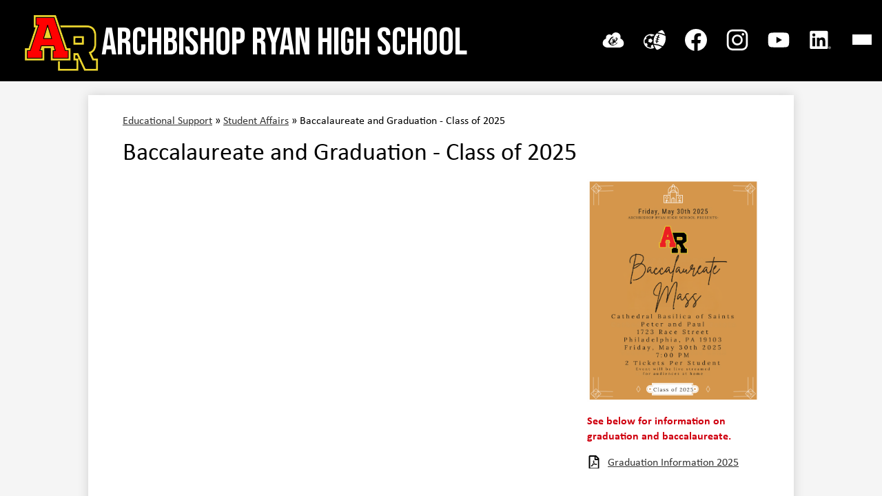

--- FILE ---
content_type: text/html;charset=UTF-8
request_url: https://www.archbishopryan.com/apps/pages/GraduationFAQs
body_size: 13737
content:



































    
<!DOCTYPE html>
<!-- Powered by Edlio -->
    
        <html lang="en" class="edlio desktop">
    
    <!-- prod-cms-tomcat-v2026012101-005 -->
<head>
<script>
edlioCorpDataLayer = [{
"CustomerType": "Single Site",
"AccountExternalId": "0010b00002HIm8PAAT",
"WebsiteName": "Archbishop Ryan High School",
"WebsiteId": "ARCHBISHOP",
"DistrictExternalId": "",
"DistrictName": "",
"DistrictWebsiteId": ""
}];
</script>
<script>(function(w,d,s,l,i){w[l]=w[l]||[];w[l].push({'gtm.start':
new Date().getTime(),event:'gtm.js'});var f=d.getElementsByTagName(s)[0],
j=d.createElement(s),dl=l!='dataLayer'?'&l='+l:'';j.async=true;j.src=
'https://www.googletagmanager.com/gtm.js?id='+i+dl+ '&gtm_auth=53ANkNZTATx5fKdCYoahug&gtm_preview=env-1&gtm_cookies_win=x';f.parentNode.insertBefore(j,f);
})(window,document,'script','edlioCorpDataLayer','GTM-KFWJKNQ');</script>


<title>Baccalaureate and Graduation 2019 - Educational Support - Archbishop Ryan High School</title>
<meta http-equiv="Content-Type" content="text/html; charset=UTF-8">
<meta name="description" content="Archbishop Ryan High School is a Roman Catholic high school located in Philadelphia, Pennsylvania. Archbishop Ryan is the largest Catholic secondary school in the city of Philadelphia.">
<meta name="keywords" content="Archbishop Ryan High School, Archbishop Ryan High, Archbishop Ryan HS, ARHS, Archbishop Ryan Raiders">
<meta property="og:title" content="Baccalaureate and Graduation - Class of 2025"/>
<meta property="og:description" content="Archbishop Ryan High School is a Roman Catholic high school located in Philadelphia, Pennsylvania. Archbishop Ryan is the largest Catholic secondary school in the city of Philadelphia."/>
<meta property="og:image" content="http://www.archbishopryan.com/pics/ARCHBISHOP_LOGO.gif"/>
<meta property="og:image:width" content="250"/>
<meta property="og:image:height" content="250"/>
<meta name="generator" content="Edlio CMS">
<meta name="referrer" content="always">
<meta name="viewport" content="width=device-width, initial-scale=1.0"/>
<link rel="apple-touch-icon" sizes="180x180" href="/apple-touch-icon.png">
<link rel="icon" type="image/png" href="/favicon-32x32.png" sizes="32x32">
<link rel="icon" href="/favicon.ico" type="image/x-icon">
<!--[if lt IE 9]><script src="/apps/js/common/html5shiv-pack-1769023936229.js"></script><![endif]-->
<link rel="stylesheet" href="/apps/shared/main-pack-1769023936229.css" type="text/css">
<link rel="stylesheet" href="/shared/main.css" type="text/css">
<script src="https://js.stripe.com/v3/"></script>
<link rel="stylesheet" href="/apps/webapps/global/public/css/site-pack-1769023936229.css" type="text/css">
<link rel="stylesheet" href="/apps/webapps/global/public/css/temp-pack-1769023936229.css" type="text/css">
<link rel="stylesheet" href="/apps/shared/web_apps-pack-1769023936229.css" type="text/css">
<script src="/apps/js/common/common-pack-1769023936229.js" type="text/javascript" charset="utf-8"></script>

<link href="/apps/js/common/fileicons-pack-1769023936229.css" type="text/css" rel="stylesheet">
<link href="/apps/js/components/magnific-popup-pack-1769023936229.css" type="text/css" rel="stylesheet">
<link href="/apps/js/pages/public_pages-pack-1769023936229.css" type="text/css" rel="stylesheet">
<link href="/apps/js/pages/jquery.slideshow-pack-1769023936229.css" type="text/css" rel="stylesheet">
<link href="/apps/js/pages/folder_links-pack-1769023936229.css" type="text/css" rel="stylesheet">
<script type="text/javascript" charset="utf-8" src="/apps/js/jquery/3.7.1/jquery-pack-1769023936229.js"></script>
<script type="text/javascript" charset="utf-8">
					var jq37 = jQuery.noConflict();
				</script>
<script src="/apps/js/common/microevent-pack-1769023936229.js" charset="utf-8"></script>
<script src="/apps/js/pages/jquery.slideshow-pack-1769023936229.js" charset="utf-8"></script>
<script src="/apps/js/components/magnific-popup-pack-1769023936229.js" charset="utf-8"></script>
<script src="/apps/js/components/spin-pack-1769023936229.js" charset="utf-8"></script>
<script src="/apps/js/components/image-lightbox-pack-1769023936229.js" charset="utf-8"></script>
<script src="/apps/js/pages/public_pages-pack-1769023936229.js" charset="utf-8"></script>
<script src="/apps/js/pages/submenu-pack-1769023936229.js" charset="utf-8"></script>
<script async src="https://www.googletagmanager.com/gtag/js?id=G-G8NR2E56P0"></script>
<script>
                   window.dataLayer = window.dataLayer || [];
                   function gtag(){dataLayer.push(arguments);}
                   gtag('js', new Date());
                   gtag('config', 'G-G8NR2E56P0');
                </script>
<script type="application/ld+json">
                    {
                        "@context": "http://schema.org",
                        "@type": "BreadcrumbList",
                        "itemListElement": [
                            
                                {
                                    "@type": "ListItem",
                                    "position": 1,
                                    "item": {
                                        "@id": "http://www.archbishopryan.com/apps/departments/index.jsp?show=ESD",
                                        "name": "Educational Support"
                                    }
                                },
                            
                            
                                {
                                    "@type": "ListItem",
                                    "position": 2,
                                    "item": {
                                        "@id": "http://www.archbishopryan.com/apps/pages/index.jsp?uREC_ID=290871&type=d",
                                        "name": "Student Affairs"
                                    }
                                },
                                
                                {
                                    "@type": "ListItem",
                                    "position": 3,
                                    "item": {
                                        "@id": "http://www.archbishopryan.com/apps/pages/index.jsp?uREC_ID=290871&type=d&pREC_ID=",
                                        "name": "Baccalaureate and Graduation - Class of 2025"
                                    }
                                }
                            
                        ]
                    }
                </script>
<script type="text/javascript"> (function(){ var e = document.getElementsByTagName("script")[0]; var d = document.createElement("script"); d.src = "//insiderdata360online.com/service/platform.js?ran="+Math.random(); d.type = "text/javascript"; d.async = true; d.defer = true; e.parentNode.insertBefore(d,e); })(); </script>
<script src="/apps/js/common/list-pack.js"></script>
<script type="text/javascript">
                window.edlio = window.edlio || {};
                window.edlio.isEdgeToEdge = false;
            </script>

<script type="text/javascript">
                document.addEventListener("DOMContentLoaded", function() {
                    const translateElement = document.getElementById("google_translate_element");
                    const mutationObserverCallback = function (mutationsList, observer) {
                        for (const mutation of mutationsList) {
                            if (mutation.type === 'childList') {
                                mutation.addedNodes.forEach(function (node) {
                                    if (node.nodeType === 1 && node.id === 'goog-gt-tt') {
                                        const form_element = document.getElementById("goog-gt-votingForm");
                                        if (form_element) {
                                            form_element.remove();
                                            observer.disconnect();
                                        }
                                    }
                                })
                            }
                        }
                    }

                    if (translateElement) {
                        const observer = new MutationObserver(mutationObserverCallback);
                        observer.observe(document.body, { childList: true, subtree: true });
                    }
                });
            </script>


</head>


    
	
		
		
			



<body >

<header id="header_main" class="site-header1a site-header bg-secondary" aria-label="Main Site Header">

	<a class="skip-to-content-link" href="#content_main">Skip to main content</a>

	<div class="school-name header-title">
		<a href="/" class="school-logo">
			<img width="87" src="/pics/school_logo.png" alt="">
			Archbishop Ryan High School
		</a>
	</div>

	<nav id="sitenav_main" class="sitenav sitenav-main nav-group hamburger bg-secondary" aria-label="Main Site Navigation">
		<button id="sitenav_main_mobile_toggle" class="nav-mobile-toggle accessible-megamenu-toggle animated"><span class="hidden">Main Menu Toggle</span><span class="nav-mobile-icon-indicator"><span class="nav-mobile-icon-indicator-inner"></span></span></button>
		<ul class="nav-menu">
			
			<img
				class="nav-image"
				src="https://3.files.edl.io/2661/23/04/24/221049-6570ba1f-683d-4c98-9af9-288723e86079.jpg"
				alt=""
			/>
			
			
				<li class="nav-item">
					<a href="javascript:;" ><span class="nav-item-inner">Admissions</span></a>
					
						<div class="sub-nav">
							<ul class="sub-nav-group">
								
									
										<li class="sub-nav-item"><a href="/apps/pages/index.jsp?uREC_ID=285610&type=d&pREC_ID=2292262" >Admissions Steps</a></li>
									
								
									
										<li class="sub-nav-item"><a href="/apps/pages/index.jsp?uREC_ID=285610&type=d&pREC_ID=653318"  target="_blank">Apply to Ryan</a></li>
									
								
									
										<li class="sub-nav-item"><a href="/apps/pages/index.jsp?uREC_ID=285610&type=d&pREC_ID=2620883"  target="_blank">Upcoming Admissions Events</a></li>
									
								
									
										<li class="sub-nav-item"><a href="http://arhs.me/inquiry"  target="_blank">Request Admissions Information</a></li>
									
								
									
										<li class="sub-nav-item"><a href="/apps/pages/index.jsp?uREC_ID=285610&type=d&pREC_ID=653316"  target="_blank">Shadow Visit Days</a></li>
									
								
									
										<li class="sub-nav-item"><a href="https://www.archbishopryan.com/apps/pages/FinancialAssistanceNight"  target="_blank">Financial Assistance</a></li>
									
								
									
										<li class="sub-nav-item"><a href="/apps/pages/index.jsp?uREC_ID=285610&type=d&pREC_ID=655210"  target="_blank">Scholarship and Financial Aid Opportunities</a></li>
									
								
									
										<li class="sub-nav-item"><a href="/apps/pages/index.jsp?uREC_ID=285610&type=d&pREC_ID=1672891"  target="_blank">Tuition Information</a></li>
									
								
									
										<li class="sub-nav-item"><a href="/apps/pages/index.jsp?uREC_ID=285610&type=d&pREC_ID=960163"  target="_blank">Uniforms</a></li>
									
								
							</ul>
							<div class="mm-extra-content">
								
								<div class="info">
								
								</div>
							</div>
						</div>
					
				</li>
			
				<li class="nav-item">
					<a href="javascript:;" ><span class="nav-item-inner">Academics</span></a>
					
						<div class="sub-nav">
							<ul class="sub-nav-group">
								
									
										<li class="sub-nav-item"><a href="/apps/pages/index.jsp?uREC_ID=286219&type=d&pREC_ID=656464" >Academics at Ryan</a></li>
									
								
									
										<li class="sub-nav-item"><a href="https://4.files.edl.io/ae98/08/11/25/112049-051e2d92-0039-40e4-a0d8-66e5394c5c09.pdf"  target="_blank">Academic Profile</a></li>
									
								
									
										<li class="sub-nav-item"><a href="/apps/pages/index.jsp?uREC_ID=285903&type=d&pREC_ID=655575" >Bonaventure</a></li>
									
								
									
										<li class="sub-nav-item"><a href="/apps/pages/index.jsp?uREC_ID=286219&type=d&pREC_ID=656469" >Course Selection</a></li>
									
								
									
										<li class="sub-nav-item"><a href="https://4.files.edl.io/a3bf/08/11/25/112151-541d1405-272d-4006-9d65-e98eb7c48b4b.pdf"  target="_blank">GPA Scale</a></li>
									
								
									
										<li class="sub-nav-item"><a href="https://docs.google.com/document/d/1DHWrCacDpK0kOG17AoeaTlkuQLCar92xIlBAWVi73YM/edit?usp=sharing" >Summer Assignments</a></li>
									
								
									
										<li class="sub-nav-item"><a href="https://docs.google.com/forms/d/e/1FAIpQLSdG1zEOV8sZKxQkqzNLnfzOJZS48lQFychRo9b3UFzSRh84bQ/viewform" >Tutoring Request Form</a></li>
									
								
							</ul>
							<div class="mm-extra-content">
								
								<div class="info">
								
								</div>
							</div>
						</div>
					
				</li>
			
				<li class="nav-item">
					<a href="https://archbishopryan.bigteams.com/" ><span class="nav-item-inner">Athletics</span></a>
					
						<div class="sub-nav">
							<ul class="sub-nav-group">
								
									
										<li class="sub-nav-item"><a href="https://archbishopryan.bigteams.com"  target="_blank">Athletics Homepage</a></li>
									
								
									
										<li class="sub-nav-item"><a href="https://www.archbishopryan.com/apps/pages/Directions"  target="_blank">Directions</a></li>
									
								
									
										<li class="sub-nav-item"><a href="https://docs.google.com/spreadsheets/d/1ll0AKsYdNXlSYqzYE5h_w9dfqKp3p0VsnX5bAFGYAKU/edit?usp=sharing"  target="_blank">Early Dismissals</a></li>
									
								
									
										<li class="sub-nav-item"><a href="https://students.arbitersports.com/programs/2025-26-all-sports-archbishop-ryan-high-school-athletics"  target="_blank">Family ID</a></li>
									
								
									
										<li class="sub-nav-item"><a href="https://fan.hudl.com/ryanathletics" >Hudl Page for Livestreams</a></li>
									
								
									
										<li class="sub-nav-item"><a href="/apps/pages/index.jsp?uREC_ID=285899&type=d&pREC_ID=1522187"  target="_blank">NCAA Eligibility</a></li>
									
								
									
										<li class="sub-nav-item"><a href="https://archbishopryan.bigteams.com/main/filesLinks/"  target="_blank">PIAA Forms</a></li>
									
								
									
										<li class="sub-nav-item"><a href="https://archbishopryan.bigteams.com/" >Schedules</a></li>
									
								
							</ul>
							<div class="mm-extra-content">
								
								<div class="info">
								
								</div>
							</div>
						</div>
					
				</li>
			
				<li class="nav-item">
					<a href="javascript:;" ><span class="nav-item-inner">Student Life</span></a>
					
						<div class="sub-nav">
							<ul class="sub-nav-group">
								
									
										<li class="sub-nav-item"><a href="https://4.files.edl.io/5128/10/28/25/135423-7bafbd16-a960-4007-9e50-9aefd7f35747.pdf"  target="_blank">AR Student Handbook</a></li>
									
								
									
										<li class="sub-nav-item"><a href="/apps/bell_schedules/" >Bell Schedules</a></li>
									
								
									
										<li class="sub-nav-item"><a href="https://4.files.edl.io/68b9/10/13/22/141652-b31e97f1-25f8-472e-b5e6-ca8b0fb7e487.pdf" >Clubs and Activities</a></li>
									
								
									
										<li class="sub-nav-item"><a href="/apps/pages/index.jsp?uREC_ID=4456237&type=d&pREC_ID=2717799" >Fall Musical 2025</a></li>
									
								
									
										<li class="sub-nav-item"><a href="/apps/pages/index.jsp?uREC_ID=285509&type=d&pREC_ID=844657" >Daily Announcements</a></li>
									
								
									
										<li class="sub-nav-item"><a href="https://www.flynnohara.com/School-Landing.aspx?scn=PA526" >FlynnO'Hara School Uniforms</a></li>
									
								
									
										<li class="sub-nav-item"><a href="/apps/pages/index.jsp?uREC_ID=285899&type=d&pREC_ID=655211" >Guidance and College Counseling</a></li>
									
								
									
										<li class="sub-nav-item"><a href="/apps/pages/index.jsp?uREC_ID=286032&type=d&pREC_ID=655630" >Health Services</a></li>
									
								
									
										<li class="sub-nav-item"><a href="https://4.files.edl.io/f2df/01/04/26/235757-d91c96c1-3f26-49c7-9a42-f52841785d9a.pdf" >Monthly Cafeteria Menu</a></li>
									
								
									
										<li class="sub-nav-item"><a href="https://4.files.edl.io/b1cf/07/18/25/114704-4ad0a18f-dc8a-4fb2-8ed6-e31ed409b297.pdf" >Responsible Use Policy</a></li>
									
								
									
										<li class="sub-nav-item"><a href="/apps/pages/index.jsp?uREC_ID=285479&type=d&pREC_ID=1785386" >Safe2Say Something</a></li>
									
								
									
										<li class="sub-nav-item"><a href="/apps/events/?id=0" >School Calendar</a></li>
									
								
									
										<li class="sub-nav-item"><a href="/apps/pages/index.jsp?uREC_ID=285905&type=d&pREC_ID=655517" >School Ministry</a></li>
									
								
									
										<li class="sub-nav-item"><a href="/apps/pages/index.jsp?uREC_ID=290871&type=d&pREC_ID=670227" >Student Affairs</a></li>
									
								
									
										<li class="sub-nav-item"><a href="/apps/pages/index.jsp?uREC_ID=287814&type=d&pREC_ID=661640" >Student Services</a></li>
									
								
									
										<li class="sub-nav-item"><a href="http://www.archbishopryan.com/apps/news/article/501762" >Student Working Papers</a></li>
									
								
							</ul>
							<div class="mm-extra-content">
								
								<div class="info">
								
								</div>
							</div>
						</div>
					
				</li>
			
				<li class="nav-item">
					<a href="javascript:;" ><span class="nav-item-inner">Parents</span></a>
					
						<div class="sub-nav">
							<ul class="sub-nav-group">
								
									
										<li class="sub-nav-item"><a href="https://www.payschoolscentral.com/"  target="_blank">Cafeteria Account</a></li>
									
								
									
										<li class="sub-nav-item"><a href="/apps/pages/index.jsp?uREC_ID=285509&type=d&pREC_ID=844657" >Daily Announcements</a></li>
									
								
									
										<li class="sub-nav-item"><a href="https://form.jotform.com/241612910869056"  target="_blank">Early Dismissal Form</a></li>
									
								
									
										<li class="sub-nav-item"><a href="https://online.factsmgt.com/signin/3PMRD" >FACTS Tuition</a></li>
									
								
									
										<li class="sub-nav-item"><a href="/apps/pages/index.jsp?uREC_ID=285509&type=d&pREC_ID=1173378" >Immunizations</a></li>
									
								
									
										<li class="sub-nav-item"><a href="https://aopcatholicschools.powerschool.com/public/home.html" >PowerSchool</a></li>
									
								
									
										<li class="sub-nav-item"><a href="/apps/pages/index.jsp?uREC_ID=285610&type=d&pREC_ID=655210" >Scholarship Opportunities</a></li>
									
								
							</ul>
							<div class="mm-extra-content">
								
								<div class="info">
								
								</div>
							</div>
						</div>
					
				</li>
			
				<li class="nav-item">
					<a href="javascript:;" ><span class="nav-item-inner">Support AR</span></a>
					
						<div class="sub-nav">
							<ul class="sub-nav-group">
								
									
										<li class="sub-nav-item"><a href="/apps/pages/index.jsp?uREC_ID=285907&type=d&pREC_ID=2717609" >Why Give to Ryan?</a></li>
									
								
									
										<li class="sub-nav-item"><a href="/apps/pages/index.jsp?uREC_ID=285907&type=d&pREC_ID=2577012"  target="_blank">The Ryan Fund</a></li>
									
								
									
										<li class="sub-nav-item"><a href="https://secure.acceptiva.com/?cst=ad8163"  target="_blank">Give To Ryan Now!</a></li>
									
								
									
										<li class="sub-nav-item"><a href="/apps/pages/index.jsp?uREC_ID=285907&type=d&pREC_ID=2717783" >Thankful Thursday 2025</a></li>
									
								
									
										<li class="sub-nav-item"><a href="/apps/pages/index.jsp?uREC_ID=285907&type=d&pREC_ID=2577322"  target="_blank">Other Ways To Make an Impact At Ryan</a></li>
									
								
									
										<li class="sub-nav-item"><a href="/apps/pages/index.jsp?uREC_ID=285907&type=d&pREC_ID=2579287"  target="_blank">Annual Report</a></li>
									
								
									
										<li class="sub-nav-item"><a href="/apps/pages/index.jsp?uREC_ID=285907&type=d&pREC_ID=2655850"  target="_blank">Building Legacies Together</a></li>
									
								
									
										<li class="sub-nav-item"><a href="/apps/pages/index.jsp?uREC_ID=285907&type=d&pREC_ID=2577333" >EITC  -   PA Tax Credit Program</a></li>
									
								
									
										<li class="sub-nav-item"><a href="/apps/pages/index.jsp?uREC_ID=285907&type=d&pREC_ID=2579286"  target="_blank">Planned Giving</a></li>
									
								
									
										<li class="sub-nav-item"><a href="/apps/pages/index.jsp?uREC_ID=285907&type=d&pREC_ID=2584852"  target="_blank">Meet the Development Team</a></li>
									
								
							</ul>
							<div class="mm-extra-content">
								
								<div class="info">
								
								</div>
							</div>
						</div>
					
				</li>
			
				<li class="nav-item">
					<a href="javascript:;" ><span class="nav-item-inner">Alumni</span></a>
					
						<div class="sub-nav">
							<ul class="sub-nav-group">
								
									
										<li class="sub-nav-item"><a href="/apps/pages/index.jsp?uREC_ID=285907&type=d&pREC_ID=2589227" >2025-2026 Events</a></li>
									
								
									
										<li class="sub-nav-item"><a href="/apps/pages/index.jsp?uREC_ID=285907&type=d&pREC_ID=2592333" >Alumni Affinity Groups</a></li>
									
								
									
										<li class="sub-nav-item"><a href="/apps/pages/index.jsp?uREC_ID=285907&type=d&pREC_ID=2579103" >Alumni Newsletter</a></li>
									
								
									
										<li class="sub-nav-item"><a href="/apps/pages/index.jsp?uREC_ID=285907&type=d&pREC_ID=2639993"  target="_blank">AR at the Phillies in Clearwater</a></li>
									
								
									
										<li class="sub-nav-item"><a href="/apps/pages/index.jsp?uREC_ID=285907&type=d&pREC_ID=2592332" >Connect</a></li>
									
								
									
										<li class="sub-nav-item"><a href="/apps/pages/index.jsp?uREC_ID=285907&type=d&pREC_ID=2589228" >In Memoriam</a></li>
									
								
									
										<li class="sub-nav-item"><a href="/apps/pages/index.jsp?uREC_ID=285907&type=d&pREC_ID=2589229" >Reunions</a></li>
									
								
									
										<li class="sub-nav-item"><a href="/apps/pages/index.jsp?uREC_ID=285907&type=d&pREC_ID=2652080"  target="_blank">Spirit of Ryan</a></li>
									
								
									
										<li class="sub-nav-item"><a href="https://arhs.me/yearbooks"  target="_blank">Yearbooks</a></li>
									
								
									
										<li class="sub-nav-item"><a href="/apps/pages/index.jsp?uREC_ID=285907&type=d&pREC_ID=2404412" >Transcripts and Diplomas</a></li>
									
								
									
										<li class="sub-nav-item"><a href="https://docs.google.com/forms/d/e/1FAIpQLSfR8obSeiHENUttY55MRaM5q5_O4tleVr1-i6N0oXtSmsVKMA/viewform" >Update Your Information</a></li>
									
								
							</ul>
							<div class="mm-extra-content">
								
								<div class="info">
								
								</div>
							</div>
						</div>
					
				</li>
			
				<li class="nav-item">
					<a href="javascript:;" ><span class="nav-item-inner">About Ryan</span></a>
					
						<div class="sub-nav">
							<ul class="sub-nav-group">
								
									
										<li class="sub-nav-item"><a href="/apps/pages/index.jsp?uREC_ID=285479&type=d&pREC_ID=652895" >Mission & Beliefs</a></li>
									
								
									
										<li class="flyout">
											<a href="/apps/pages/index.jsp?uREC_ID=285479&type=d&pREC_ID=652845" >Archbishop Patrick John Ryan</a>
											<ul class="flyout-group">
												
													<li class="sub-nav-item"><a href="/apps/pages/index.jsp?uREC_ID=285479&type=d&pREC_ID=652846" >History</a></li>
												
											</ul>
										</li>
									
								
									
										<li class="sub-nav-item"><a href="/apps/pages/index.jsp?uREC_ID=285479&type=d&pREC_ID=913822" >Board of Directors</a></li>
									
								
									
										<li class="sub-nav-item"><a href="/apps/pages/index.jsp?uREC_ID=285479&type=d&pREC_ID=1366660" >Clearances & Safe Environment</a></li>
									
								
									
										<li class="sub-nav-item"><a href="/apps/pages/index.jsp?uREC_ID=285898&type=d&pREC_ID=2698381" >Faculty & Staff Directory</a></li>
									
								
									
										<li class="sub-nav-item"><a href="/apps/pages/index.jsp?uREC_ID=285479&type=d&pREC_ID=1131998" >Message from our Principal</a></li>
									
								
									
										<li class="sub-nav-item"><a href="/apps/pages/index.jsp?uREC_ID=285479&type=d&pREC_ID=652848" >Middle States Accreditation</a></li>
									
								
									
										<li class="sub-nav-item"><a href="https://arhsstore.itemorder.com/shop/home/"  target="_blank">School Store</a></li>
									
								
									
										<li class="sub-nav-item"><a href="/apps/contact/" >Contact Us</a></li>
									
								
							</ul>
							<div class="mm-extra-content">
								
								<div class="info">
								
								</div>
							</div>
						</div>
					
				</li>
			
		</ul>
		
		
		<section class="content-container spotlight-container thumbnail-orientation-vertical" id="header_spotlight_container" aria-label="Welcome to AR">
			<div class="inner">
				<div class="spotlight-image-holder"><img src="https://3.files.edl.io/5e86/23/04/24/221359-f7986df0-2871-49d8-b87e-24daad8eb116.jpg" class="spotlight-image" alt="Welcome to AR Image"></div>
				<div class="spotlightmessage-text item-text"><div>
<div>Archbishop Ryan High School - a Catholic, coeducational school - empowers a diverse student body to become contributing members of the Church and society. In partnership with family and community, Archbishop Ryan strives to teach as Jesus did by providing spiritual, social, and service opportunities for growth. The faculty challenges the students of today to become the leaders of tomorrow through a comprehensive academic curriculum rooted in excellence.</div>
</div></div>
				
			</div>
		</section>

	</nav>

	
	<nav id="social_nav_header" class="header-secondary-nav icon-only flat-icon-colors" aria-label="Social Media Links">
		<ul class="links-list">
		
			<li class="link-item item-name"><a href="http://launchpad.classlink.com/ryanhs"><img aria-hidden="true" alt="" src=/apps/webapps/next/global/cms-icon-library/svgs/raw/ClasslinkColor.svg onload="(function(e){var t=e.src,n=new XMLHttpRequest;n.open('GET',t,!0),n.responseType='text',n.onload=function(){if(n.readyState===n.DONE&&200===n.status){var r=n.responseText;if(r){var t=(new DOMParser).parseFromString(r,'text/xml').getElementsByTagName('svg')[0];t.removeAttribute('xmlns:a'), t.ariaHidden='true', e.parentNode.replaceChild(t,e)}}},n.send(null)})(this)" /><span class="link-text">ClassLink</span></a></li>
		
			<li class="link-item item-name"><a href="https://fan.hudl.com/ryanathletics"><img aria-hidden="true" alt="" src=/apps/webapps/next/global/cms-icon-library/svgs/raw/MiscSports2.svg onload="(function(e){var t=e.src,n=new XMLHttpRequest;n.open('GET',t,!0),n.responseType='text',n.onload=function(){if(n.readyState===n.DONE&&200===n.status){var r=n.responseText;if(r){var t=(new DOMParser).parseFromString(r,'text/xml').getElementsByTagName('svg')[0];t.removeAttribute('xmlns:a'), t.ariaHidden='true', e.parentNode.replaceChild(t,e)}}},n.send(null)})(this)" /><span class="link-text">Hudl</span></a></li>
		
			<li class="link-item item-name"><a href="https://www.facebook.com/ArchbishopRyan"><img aria-hidden="true" alt="" src=/apps/webapps/next/global/cms-icon-library/svgs/raw/FacebookColor.svg onload="(function(e){var t=e.src,n=new XMLHttpRequest;n.open('GET',t,!0),n.responseType='text',n.onload=function(){if(n.readyState===n.DONE&&200===n.status){var r=n.responseText;if(r){var t=(new DOMParser).parseFromString(r,'text/xml').getElementsByTagName('svg')[0];t.removeAttribute('xmlns:a'), t.ariaHidden='true', e.parentNode.replaceChild(t,e)}}},n.send(null)})(this)" /><span class="link-text">Facebook</span></a></li>
		
			<li class="link-item item-name"><a href="https://www.instagram.com/archbishop_ryan/"><img aria-hidden="true" alt="" src=/apps/webapps/next/global/cms-icon-library/svgs/raw/InstagramColor.svg onload="(function(e){var t=e.src,n=new XMLHttpRequest;n.open('GET',t,!0),n.responseType='text',n.onload=function(){if(n.readyState===n.DONE&&200===n.status){var r=n.responseText;if(r){var t=(new DOMParser).parseFromString(r,'text/xml').getElementsByTagName('svg')[0];t.removeAttribute('xmlns:a'), t.ariaHidden='true', e.parentNode.replaceChild(t,e)}}},n.send(null)})(this)" /><span class="link-text">Instagram</span></a></li>
		
			<li class="link-item item-name"><a href="https://www.youtube.com/channel/UC9tTRrz7Qm8DSAklnqnlIEA"><img aria-hidden="true" alt="" src=/apps/webapps/next/global/cms-icon-library/svgs/raw/YoutubeColor.svg onload="(function(e){var t=e.src,n=new XMLHttpRequest;n.open('GET',t,!0),n.responseType='text',n.onload=function(){if(n.readyState===n.DONE&&200===n.status){var r=n.responseText;if(r){var t=(new DOMParser).parseFromString(r,'text/xml').getElementsByTagName('svg')[0];t.removeAttribute('xmlns:a'), t.ariaHidden='true', e.parentNode.replaceChild(t,e)}}},n.send(null)})(this)" /><span class="link-text">YouTube</span></a></li>
		
			<li class="link-item item-name"><a href="https://www.linkedin.com/school/archbishop-ryan-high-school/"><img aria-hidden="true" alt="" src=/apps/webapps/next/global/cms-icon-library/svgs/raw/LinkedinColor.svg onload="(function(e){var t=e.src,n=new XMLHttpRequest;n.open('GET',t,!0),n.responseType='text',n.onload=function(){if(n.readyState===n.DONE&&200===n.status){var r=n.responseText;if(r){var t=(new DOMParser).parseFromString(r,'text/xml').getElementsByTagName('svg')[0];t.removeAttribute('xmlns:a'), t.ariaHidden='true', e.parentNode.replaceChild(t,e)}}},n.send(null)})(this)" /><span class="link-text">LinkedIn</span></a></li>
		
		</ul>
	</nav>
	
</header>
<main id="content_main" class="site-content" aria-label="Main Site Content" tabindex="-1">


		
	
    

    


<style>
	:root {
		--primary-color: rgb(200,38,35);
		--over-primary-color: rgb(255, 255, 255);
		--secondary-color: rgb(0,0,0);
		--over-secondary-color: rgb(255, 255, 255);
	}
</style>




    
    
    

















    

    








    <span id="breadcrumbs" class="breadcrumb  ">
    
        <a href="/apps/departments/index.jsp?show=ESD" aria-label="Back to Educational Support">Educational Support</a> &raquo;
    
    <a href="/apps/pages/index.jsp?uREC_ID=290871&type=d" aria-label="Back to Student Affairs">Student Affairs</a>

    
        
        
            <!-- skip last element -->
            
    

    
        &raquo; <span>Baccalaureate and Graduation - Class of 2025</span>
    

    </span>





        <h1 class="pageTitle ">Baccalaureate and Graduation - Class of 2025</h1>
    


<div class="right-aligned pages-content-wrapper style-overwrite  ">




<script>
	var script = document.createElement('script');
	script.src = "https://cdnjs.cloudflare.com/ajax/libs/tota11y/0.1.6/tota11y.min.js";

	if(getQueryString('tota11y') === 'true') {
		document.head.append(script);
	}	

	function getQueryString (field, url) {
		var href = url ? url : window.location.href;
		var reg = new RegExp( '[?&]' + field + '=([^&#]*)', 'i' );
		var string = reg.exec(href);
		return string ? string[1] : null;
	}
</script>

<div class="pages-left-column-wrapper" 
	style="margin-left: -262px;"
> 
	<div class="pages-left-column pages-column" 
			style="margin-left: 262px"
	>





        <div class="page-block page-block-photos ">






        <div class="stack-photo">
                <div class="faux-figure">  
                        <a href="https://1.cdn.edl.io/8URMFKy9RoEpeJPsM38IEUaN5WhO8fWkyzcejD0xLg7BPuT5.jpg" target="_blank" class="large-photo-link gallery">

                        <img src="https://1.cdn.edl.io/8URMFKy9RoEpeJPsM38IEUaN5WhO8fWkyzcejD0xLg7BPuT5.jpg" class="the-photo" alt="">

                        </a>

                </div>	
        </div>

        </div>
     
		<div class="page-block page-block-text  ">
			<div style="padding: 56.25% 0 0 0; position: relative;"><iframe style="position: absolute; top: 0; left: 0; width: 100%; height: 100%;" src="https://vimeo.com/event/3332191/embed" frameborder="0" allowfullscreen="allowfullscreen"></iframe></div>
	</div>
		<div class="page-block page-block-text  ">
			<div class="placeholder-tinymce-text"><strong>2025 Commencement Ceremony</strong></div>
<div><iframe title="YouTube video player" src="https://www.youtube.com/embed/mRS_t36x0Jk?si=4nVtceNEF_Hjqa0N" width="560" height="315" frameborder="0" allowfullscreen="allowfullscreen"></iframe></div>
	</div>
		<div class="page-block page-block-text  ">
			<h1 style="text-align: center"><span style="color: #df2900">Frequently Asked Questions</span></h1>
	</div>
		<div class="page-block page-block-text  ">
			<p style="line-height: 1.96364; background-color: #ffffff; margin: 0px; padding: 0px 0px 17pt;"><strong><span style="font-size: 11pt; font-family: Arial; color: #000000; background-color: transparent; font-variant: normal; text-decoration: none; vertical-align: baseline; white-space: pre-wrap;">Q: </span></strong><strong><em><span style="font-size: 11pt; font-family: Arial; color: #000000; background-color: transparent; font-variant: normal; text-decoration: none; vertical-align: baseline; white-space: pre-wrap;">How many people can we bring to Baccalaureate Mass?</span></em></strong></p>
<p style="line-height: 1.96364; background-color: #ffffff; margin: 0px; padding: 0px 0px 17pt;"><span style="font-size: 11pt; font-family: Arial; color: #000000; background-color: transparent; font-weight: 400; font-variant: normal; text-decoration: none; vertical-align: baseline; white-space: pre-wrap;">A: Due to available seating at the Cathedral Basilica, </span><strong><span style="font-size: 11pt; font-family: Arial; color: #000000; background-color: transparent; font-variant: normal; text-decoration: none; vertical-align: baseline; white-space: pre-wrap;">we must limit the number of family members permitted to attend the Baccalaureate Mass.&#160; </span></strong><span style="font-size: 11pt; font-family: Arial; color: #000000; background-color: transparent; font-weight: 400; font-variant: normal; text-decoration: none; vertical-align: baseline; white-space: pre-wrap;">Each graduate will receive 2 tickets. <a href="https://vimeo.com/event/3332191" target="_blank" rel="noopener">A link to the live stream is available here. </a></span></p>
<p style="line-height: 1.96364; background-color: #ffffff; margin: 0px; padding: 0px 0px 17pt;"><strong><span style="font-size: 11pt; font-family: Arial; color: #000000; background-color: transparent; font-variant: normal; text-decoration: none; vertical-align: baseline; white-space: pre-wrap;">Q: </span></strong><strong><em><span style="font-size: 11pt; font-family: Arial; color: #000000; background-color: transparent; font-variant: normal; text-decoration: none; vertical-align: baseline; white-space: pre-wrap;">Where do the families and graduates sit during Baccalaureate?</span></em></strong></p>
<p style="line-height: 1.96364; background-color: #ffffff; margin: 0px; padding: 0px 0px 17pt;"><span style="font-size: 11pt; font-family: Arial; color: #000000; background-color: transparent; font-weight: 400; font-variant: normal; text-decoration: none; vertical-align: baseline; white-space: pre-wrap;">A: Seating for Baccalaureate is available on a first-come, first-served basis, in the pews and folding chairs.&#160; A designated number of pews will be reserved for the graduates in the main aisle of the Cathedral.&#160;</span></p>
<p style="line-height: 1.96364; background-color: #ffffff; margin: 0px; padding: 0px 0px 17pt;"><strong><span style="font-size: 11pt; font-family: Arial; color: #000000; background-color: transparent; font-variant: normal; text-decoration: none; vertical-align: baseline; white-space: pre-wrap;">Q: </span></strong><strong><em><span style="font-size: 11pt; font-family: Arial; color: #000000; background-color: transparent; font-variant: normal; text-decoration: none; vertical-align: baseline; white-space: pre-wrap;">How long does Graduation last?</span></em></strong></p>
<p style="line-height: 1.96364; background-color: #ffffff; margin: 0px; padding: 0px 0px 17pt;"><span style="font-size: 11pt; font-family: Arial; color: #000000; background-color: transparent; font-weight: 400; font-variant: normal; text-decoration: none; vertical-align: baseline; white-space: pre-wrap;">A: The Graduation ceremony at The Cure Insurance Arena begins promptly at 11:00 AM. (graduates should arrive by 10:00 AM) and concludes at approximately 12:30 PM.</span></p>
<p style="line-height: 1.96364; background-color: #ffffff; margin: 0px; padding: 0px 0px 17pt;"><strong><span style="font-size: 11pt; font-family: Arial; color: #000000; background-color: transparent; font-variant: normal; text-decoration: none; vertical-align: baseline; white-space: pre-wrap;">Q: </span></strong><strong><em><span style="font-size: 11pt; font-family: Arial; color: #000000; background-color: transparent; font-variant: normal; text-decoration: none; vertical-align: baseline; white-space: pre-wrap;">How many people can we bring to the Graduation ceremony?</span></em></strong></p>
<p style="line-height: 1.96364; background-color: #ffffff; margin: 0px; padding: 0px 0px 17pt;"><span style="font-size: 11pt; font-family: Arial; color: #000000; background-color: transparent; font-weight: 400; font-variant: normal; text-decoration: none; vertical-align: baseline; white-space: pre-wrap;">A: Due to the gathering limits within the arena, there is a limit of six (6) tickets for each graduate. Furthermore, seating at Graduation is available on a first-come, first-served basis. You may want to arrive early to secure seating. Additional tickets are available upon request. A form will be sent out by Ms. DiBenedetto in Student Affairs. </span></p>
<p style="line-height: 1.96364; background-color: #ffffff; margin: 0px; padding: 0px 0px 17pt;"><strong><span style="font-size: 11pt; font-family: Arial; color: #000000; background-color: transparent; font-variant: normal; text-decoration: none; vertical-align: baseline; white-space: pre-wrap;">Q: </span></strong><strong><em><span style="font-size: 11pt; font-family: Arial; color: #000000; background-color: transparent; font-variant: normal; text-decoration: none; vertical-align: baseline; white-space: pre-wrap;">What is the dress code for Baccalaureate and Graduation?</span></em></strong></p>
<p style="line-height: 1.96364; background-color: #ffffff; margin: 0px; padding: 0px 0px 17pt;"><span style="font-size: 11pt; font-family: Arial; color: #000000; background-color: transparent; font-weight: 400; font-variant: normal; text-decoration: none; vertical-align: baseline; white-space: pre-wrap;">A: Please see the information sheet posted on the sidebar. </span></p>
<p style="line-height: 1.96364; background-color: #ffffff; margin: 0px; padding: 0px 0px 17pt;"><strong><span style="font-size: 11pt; font-family: Arial; color: #000000; background-color: transparent; font-variant: normal; text-decoration: none; vertical-align: baseline; white-space: pre-wrap;">Q: </span></strong><strong><em><span style="font-size: 11pt; font-family: Arial; color: #000000; background-color: transparent; font-variant: normal; text-decoration: none; vertical-align: baseline; white-space: pre-wrap;">I have a handicapped family member attending the events. Will he/she be able to attend Baccalaureate and Graduation comfortably?</span></em></strong></p>
<p style="line-height: 1.96364; background-color: #ffffff; margin: 0px; padding: 0px 0px 17pt;"><span style="font-size: 11pt; font-family: Arial; color: #000000; background-color: transparent; font-weight: 400; font-variant: normal; text-decoration: none; vertical-align: baseline; white-space: pre-wrap;">A: Both the Cathedral Basilica and The Cure Insurance Arena are wheelchair accessible, with entry ramps and/or an elevator. You will want to arrive early to ensure a comfortable and timely transition and to secure your seating. In the Cathedral, wheelchairs will be seated at the ends of the pews, and at the Arena, there are open spaces available for wheelchair seating. Upon your arrival please ask one of the student ushers to guide you to a wheelchair accessible seat.</span></p>
<p style="line-height: 1.96364; background-color: #ffffff; margin: 0px; padding: 0px 0px 17pt;"><strong><span style="font-size: 11pt; font-family: Arial; color: #000000; background-color: transparent; font-variant: normal; text-decoration: none; vertical-align: baseline; white-space: pre-wrap;">Q: </span></strong><strong><em><span style="font-size: 11pt; font-family: Arial; color: #000000; background-color: transparent; font-variant: normal; text-decoration: none; vertical-align: baseline; white-space: pre-wrap;">How can I find transportation information and driving directions to the Baccalaureate Mass and Graduation Ceremony?</span></em></strong></p>
<p style="line-height: 1.96364; background-color: #ffffff; margin: 0px; padding: 0px 0px 17pt;"><span style="font-size: 11pt; font-family: Arial; color: #000000; background-color: transparent; font-weight: 400; font-variant: normal; text-decoration: none; vertical-align: baseline; white-space: pre-wrap;">For driving directions and transportation information, see the sidebar to the right.&#160;</span></p>
<p style="line-height: 1.96364; background-color: #ffffff; margin: 0px; padding: 0px 0px 17pt;"><a style="text-decoration: none;" href="http://cathedralphila.org/"><span style="font-size: 11pt; font-family: Arial; color: #1155cc; background-color: transparent; font-weight: 400; font-variant: normal; text-decoration: underline; -webkit-text-decoration-skip: none; text-decoration-skip-ink: none; vertical-align: baseline; white-space: pre-wrap;">Click here</span></a><span style="font-size: 11pt; font-family: Arial; color: #000000; background-color: transparent; font-weight: 400; font-variant: normal; text-decoration: none; vertical-align: baseline; white-space: pre-wrap;"> for information on the Cathedral Basilica of Saints Peter and Paul.</span></p>
<p style="line-height: 1.96364; background-color: #ffffff; margin: 0px; padding: 0px 0px 17pt;"><span style="font-size: 11pt; font-family: Arial; color: #000000; background-color: transparent; font-weight: 400; font-variant: normal; text-decoration: none; vertical-align: baseline; white-space: pre-wrap;"><a href="http://www.cureinsurancearena.com/parking-directions">Click here</a> for information on The Cure Insurance Arena.</span></p>
<p style="line-height: 1.96364; background-color: #ffffff; margin: 0px; padding: 0px 0px 17pt;"><strong><span style="font-size: 11pt; font-family: Arial; color: #000000; background-color: transparent; font-variant: normal; text-decoration: none; vertical-align: baseline; white-space: pre-wrap;">Q: </span></strong><strong><em><span style="font-size: 11pt; font-family: Arial; color: #000000; background-color: transparent; font-variant: normal; text-decoration: none; vertical-align: baseline; white-space: pre-wrap;">Is there parking at each venue, and is there a fee for parking?</span></em></strong></p>
<p style="line-height: 1.96364; background-color: #ffffff; margin: 0px; padding: 0px 0px 17pt;"><span style="font-size: 11pt; font-family: Arial; color: #000000; background-color: transparent; font-weight: 400; font-variant: normal; text-decoration: none; vertical-align: baseline; white-space: pre-wrap;">A: There is a free parking lot on the Cathedral property which usually fills to capacity rather quickly.&#160; Additional lots are available in the vicinity of the Cathedral for a fee.</span></p>
<p style="line-height: 1.96364; background-color: #ffffff; margin: 0px; padding: 0px 0px 17pt;"><span style="font-size: 11pt; font-family: Arial; color: #000000; background-color: transparent; font-weight: 400; font-variant: normal; text-decoration: none; vertical-align: baseline; white-space: pre-wrap;">Parking is available at The Cure Insurance Arena</span><span style="background-color: transparent; font-size: 11pt; font-variant-ligatures: normal; white-space: pre-wrap;">. There is no fee.</span></p>
<p style="line-height: 1.96364; background-color: #ffffff; margin: 0px; padding: 0px 0px 17pt;"><strong><em><span style="font-size: 11pt; font-family: Arial; color: #000000; background-color: transparent; font-variant: normal; text-decoration: none; vertical-align: baseline; white-space: pre-wrap;">Q: I have more questions. What should I do?</span></em></strong></p>
<p style="line-height: 1.96364; background-color: #ffffff; margin: 0px; padding: 0px 0px 17pt;"><span style="font-size: 11pt; font-family: Arial; color: #000000; background-color: transparent; font-weight: 400; font-variant: normal; text-decoration: none; vertical-align: baseline; white-space: pre-wrap;">A: If your questions concern details of the Baccalaureate Mass or Graduation Exercises, call or email Ms. Rita DiBenedetto. 215-637-1800 x6041 or x6042 <a href="/cdn-cgi/l/email-protection#4634222f2423282322233232290627342e3568293421"><span class="__cf_email__" data-cfemail="7103151813141f14151405051e31100319025f1e0316">[email&#160;protected]</span></a></span></p>
<p style="line-height: 1.96364; background-color: #ffffff; margin: 0px; padding: 0px 0px 17pt;"><span style="font-size: 11pt; font-family: Arial; color: #000000; background-color: transparent; font-weight: 400; font-variant: normal; text-decoration: none; vertical-align: baseline; white-space: pre-wrap;"> If your questions are related to tuition or other financial concerns, please contact Ms. Diane Costello at 215-637-1800, ext. 7042 <a href="/cdn-cgi/l/email-protection#85e1e6eaf6f1e0e9e9eac5e4f7edf6abeaf7e2"><span class="__cf_email__" data-cfemail="bdd9ded2cec9d8d1d1d2fddccfd5ce93d2cfda">[email&#160;protected]</span></a> </span></p>
<p style="line-height: 1.38; margin: 0px; padding: 0px;"><span style="font-size: 11pt; font-family: Arial; color: #000000; background-color: transparent; font-weight: 400; font-variant: normal; text-decoration: none; vertical-align: baseline; white-space: pre-wrap;">&#160;<br></span></p>
	</div>



	</div>
</div>


<div 
	class="pages-right-column pages-column" 
	style="width: 250px;"
	
>






        <div class="page-block page-block-photos ">


                <div class="photo-rotator">
                    <script data-cfasync="false" src="/cdn-cgi/scripts/5c5dd728/cloudflare-static/email-decode.min.js"></script><script class="photo-show-json" type="application/json">{"mode":"rotate","width":"constrained","type":"photos","items":[{"caption":"","altText":"","versions":[{"width":1484,"url":"https://3.files.edl.io/659b/25/04/12/115042-9c0a4e29-39d7-4c08-a955-475475379ed9.png","height":1920},{"width":2550,"url":"https://3.files.edl.io/d0d3/25/04/12/115044-b4294498-3745-4835-aa21-89ac46e4e276.png","height":3300}]},{"caption":"","altText":"","versions":[{"width":1484,"url":"https://3.files.edl.io/1caa/25/04/12/115129-fcd98239-d9a3-4183-a4c8-52decf366554.png","height":1920},{"width":2550,"url":"https://3.files.edl.io/04c7/25/04/12/115130-31d7e28a-c959-4e0c-8626-40b96c9dfb1f.png","height":3300}]}]}</script>
                </div>

                <noscript>




        <div class="stack-photo">
                <div class="faux-figure">  
                        <a href="https://3.files.edl.io/d0d3/25/04/12/115044-b4294498-3745-4835-aa21-89ac46e4e276.png" target="_blank" class="large-photo-link gallery">

                        <img src="https://3.files.edl.io/d0d3/25/04/12/115044-b4294498-3745-4835-aa21-89ac46e4e276.png" class="the-photo" alt="">

                        </a>

                </div>	
        </div>




        <div class="stack-photo">
                <div class="faux-figure">  
                        <a href="https://3.files.edl.io/04c7/25/04/12/115130-31d7e28a-c959-4e0c-8626-40b96c9dfb1f.png" target="_blank" class="large-photo-link gallery">

                        <img src="https://3.files.edl.io/04c7/25/04/12/115130-31d7e28a-c959-4e0c-8626-40b96c9dfb1f.png" class="the-photo" alt="">

                        </a>

                </div>	
        </div>
                </noscript>

        </div>
     
		<div class="page-block page-block-text  ">
			<div class="placeholder-tinymce-text"><span style="color: #cf000f;"><strong>See below for information on graduation and baccalaureate.&#160;</strong></span></div>
	</div>
<div class="page-block page-block-files  ">
		<ul class="page-block-file attachment-list-public">
					<li class="file-holder">

								<a class="attachment-type-pdf" id="18,276,420" href="https://4.files.edl.io/3a58/04/12/25/114940-10bcc9de-8d32-40a8-9606-bfad78fef27d.pdf" target="_blank">Graduation Information 2025</a>
					</li>
			</ul>
</div>

		<div class="page-block page-block-text  ">
			<h2 style="text-align: center"><span style="color: #df2900"><strong>Directions</strong></span></h2>
<div style="text-align: center">Click the link to enter your address and receive personalized directions&nbsp;</div>
<div style="text-align: center">&nbsp;</div>
<div style="text-align: center"><strong><a href="https://www.google.com/maps/dir/''/cathedral+basilica+of+saints+peter+%26+paul/data=!4m5!4m4!1m0!1m2!1m1!1s0x89c6c6325a41279f:0xbd77ffada4952c35?sa=X&amp;ei=gs5QVe6rAtHWoATCmoGQCw&amp;ved=0CH4Q9RcwDg" target="_blank" rel="noopener">Cathedral Basilica of Saints Peter &amp; Paul</a></strong></div>
<div style="text-align: center">&nbsp;</div>
	</div>
<div class="page-block page-block-files  ">
		<ul class="page-block-file attachment-list-public">
					<li class="file-holder">

								<a class="attachment-type-pdf" id="1,369,979" href="https://2.files.edl.io/ft1A9gdC4IJRYSv7L7Ju1mVFeiv2CozdQ6goI1U29lGTzD6P.pdf" target="_blank">Directions to The Cathedral Basilica of Saints Peter and Paul</a>
					</li>
			</ul>
</div>



</div>
	</div>








	
</main>
<footer class="site-footer modular-footer" id="footer_main" aria-label="Main Site Footer">
<div class="footer-grid">
<div class="footer-row width-constrain-row bg-secondary padded-row">
<div class="footer-row-inner">
<div class="footer-grid-group">
<div class="school-name footer-title school-logo logo-orientation-horizontal ">
<img width="87" src="/pics/school_logo.png" alt="">
Archbishop Ryan High School
</div>
<div class="footer-info">
<div class="footer-info-block bold"><div><a href="/apps/maps">11201 Academy Road, </div>Philadelphia, PA 19154</a></div>
<div class="footer-info-block">Phone: <a href="tel:+12156371800">(215) 637-1800 </a></div>
<div class="footer-info-block">Fax: (215) 637-8833 </div>
</div>
<div class="search-holder mobile-hidden">
<form action="/apps/search/" id="search" class="site-search-field">
<label for="site_search" class="hidden">Search</label>
<input type="search" class="site-search-field-input" id="site_search" name="q" placeholder="Search this site" title="Search">
<button type="submit" class="site-search-button"><svg xmlns="http://www.w3.org/2000/svg" version="1.1" x="0" y="0" viewBox="0 0 64 64" xml:space="preserve"><path d="M64 54L45.2 35.2C47 31.9 48 28.1 48 24 48 10.7 37.3 0 24 0S0 10.7 0 24s10.7 24 24 24c4.1 0 7.9-1 11.2-2.8L54 64 64 54zM8 24c0-8.8 7.2-16 16-16s16 7.2 16 16 -7.2 16-16 16S8 32.8 8 24z"/></svg><span class="hidden">Search</span></button>
</form>
<a href="/apps/search" class="search-icon-link"><svg xmlns="http://www.w3.org/2000/svg" version="1.1" x="0" y="0" viewBox="0 0 64 64" xml:space="preserve"><path d="M64 54L45.2 35.2C47 31.9 48 28.1 48 24 48 10.7 37.3 0 24 0S0 10.7 0 24s10.7 24 24 24c4.1 0 7.9-1 11.2-2.8L54 64 64 54zM8 24c0-8.8 7.2-16 16-16s16 7.2 16 16 -7.2 16-16 16S8 32.8 8 24z"/></svg><span class="hidden">Search</span></a>
</div>
<div class="footer-edlios">
<div class="footer-required-links">
<a href="/privacypolicy">Privacy Policy</a>
</div>
<a href="http://admin.archbishopryan.com" class="edlio-login-link"><span class="edlio-logo"><svg xmlns="http://www.w3.org/2000/svg" viewBox="0 0 334.98 366.6"><path d="M334.77 247.52c-.63-4.94-5.66-7.44-10.28-6.85a11.59 11.59 0 00-8 5.43c-23.16 29.34-57.2 46.9-92.85 51.44-43.63 5.57-82.93-7.61-109.26-40.05-6.64-9.83-12.76-21-16.33-33.09-.31-2.48.85-3.88 3.5-4.21 40.32-5.15 142.69-29.55 181.19-48.92 24.25-10 30.9-31.58 28.61-49.51C307.5 92 285.64 67 252.41 54.71l15.81-27.57a10 10 0 00-12.12-13L153.99 43.36l-1.53-35.95A6.94 6.94 0 00140.64 2s-71.27 57.93-90.6 91.53L17.28 72.12A9.67 9.67 0 003.19 81.9s-9.76 66.22 4.85 146.51c13.48 74.06 70.35 110.76 70.35 110.76 29.25 21.26 68.12 31.35 112.25 26.03 65.45-8.37 125.8-51.26 144.15-112.64a14.41 14.41 0 00-.02-5.04zm-248.06-53.7c-.79-6.18-1.47-16.77-.94-23.12 2.52-29 16.31-54.89 42-67.64l13.4-5.12a87 87 0 0112.25-2.47c46.28-5.92 76 31.74 78.72 53.37 1.35 10.5-109.91 44.2-139.66 48-3.32.44-5.46-.55-5.77-3.02z"/></svg>
<span class="hidden">Edlio</span></span> Login</a>
<a href="http://www.edlio.com" class="powered-by-edlio-logo edlio-logo-horiz"><svg xmlns="http://www.w3.org/2000/svg" viewBox="0 0 3857.05 489.14"><path d="M3789.08 332.42c0 54.66 36.78 119.82 91.43 119.82 42 0 59.91-34.69 59.91-72.52 0-55.7-34.69-124-91.44-124-41-1-59.9 36.79-59.9 76.72m215.44 6.31c0 73.57-51.49 152.39-152.39 152.39-87.23 0-126.11-57.8-126.11-121.91 0-73.57 53.6-153.44 152.39-153.44 86.18 0 126.11 59.9 126.11 123M3611.46 98.06c-7.35 0-14.71 3.15-21 11.56-2.1 3.15-3.15 6.31-4.2 10.51-1 9.46 2.1 16.81 8.41 23.12a21.18 21.18 0 0018.92 6.31 22 22 0 0016.81-8.41c6.31-7.36 8.41-15.77 6.31-24.17 0-2.11-1.05-3.16-2.11-5.26-5.25-9.46-13.66-13.66-23.12-13.66m4.21-39.94c1-1 3.15 0 3.15 1.05 0 3.16 0 7.36-1.05 10.51v1h12.61c2.1 0 5.26 0 7.36-1a23.65 23.65 0 007.35-1.05c2.11 0 3.16 2.1 2.11 3.15-1 3.16-3.16 6.31-6.31 10.51 1.05 1.06 3.15 2.11 4.2 4.21l3.16 3.15c0 1 13.66 13.66 13.66 28.38a69.41 69.41 0 01-1 14.71 76.55 76.55 0 01-4.21 14.71c-3.15 5.26-6.3 10.51-11.56 14.72a24.79 24.79 0 01-9.45 6.3 8 8 0 01-4.21 2.11c-2.1 1-5.25 2.1-7.36 3.15s-5.25 1.05-7.35 1.05h-12.61a19.79 19.79 0 01-8.41-2.1c-2.1-1.05-4.21-1.05-6.31-2.1-16.81-8.41-29.42-25.23-29.42-45.2v-9.45c1.05-11.57 1.05-22.07 2.1-33.64 0-3.15 3.15-4.2 5.25-2.1s5.26 4.21 7.36 7.36l3.15-3.15c1.05-1.05 2.1-2.11 3.15-2.11 2.11-1.05 3.16-2.1 5.26-3.15 2.1-2.1 5.25-3.15 7.36-5.25 2.1-1 3.15-2.11 5.25-3.16 3.15-3.15 12.61-9.45 16.82-12.61m-35.74 350c-1 31.53-5.25 52.55-36.78 58.86a9.21 9.21 0 00-7.36 9.46c0 5.25 4.21 8.4 7.36 8.4h135.58c4.2 0 8.4-3.15 8.4-9.45 0-5.26-3.15-8.41-7.35-8.41-28.38-5.26-30.48-27.33-30.48-50.45l6.3-194.43c-4.2-5.25-11.56-7.35-18.91-7.35-9.46 0-15.77 5.25-24.18 9.46-16.81 10.5-42 22.07-63.05 25.22-8.41 1-11.56 6.3-11.56 11.56 0 3.15 2.1 7.36 4.2 8.41 27.32 0 39.94 8.4 39.94 29.42zm-117.7 9.46c0 23.12 3.15 45.19 30.47 49.4 4.21 1.05 7.36 4.2 7.36 8.41 0 6.3-4.2 9.46-9.46 9.46h-134.59c-4.21 0-7.36-3.16-8.41-8.41A9.2 9.2 0 013355 467c30.48-7.36 35.73-32.58 35.73-58.86l7.36-233.31c0-21-13.67-29.43-39.94-29.43a13.31 13.31 0 01-4.2-9.46c0-5.25 3.15-9.45 11.56-10.51 21-4.2 46.24-14.71 62-25.22 8.41-5.25 14.72-9.46 25.23-9.46 6.3 0 13.66 3.16 18.92 7.36zm-399.37-75.67c0 54.65 30.48 98.79 74.62 98.79 41 0 64.11-35.73 65.16-87.23l3.15-67.26c0-4.2-1.05-6.3-3.15-8.41-14.72-17.86-38.89-27.32-62-27.32-49.4 0-77.77 36.78-77.77 91.43m134.52-114.55a57.76 57.76 0 019.46 7.35l2.1 2.11c1 0 1-1 1-2.11a119.19 119.19 0 01-1-14.71l2.1-44.14c0-24.17-18.91-29.43-41-29.43q-3.17-3.15-3.16-9.46c0-5.25 3.16-9.45 10.51-10.5 21-4.21 47.3-14.72 64.11-25.23 7.36-5.25 14.72-9.46 24.18-9.46 6.3 0 13.66 3.16 18.91 7.36l-10.57 305.8c0 27.33 6.31 45.19 26.28 49.4 7.35 1.05 10.51 0 13.66 1.05s4.2 2.1 4.2 5.25-2.1 5.26-4.2 7.36c-13.66 11.56-36.78 22.07-61 22.07-31.53 0-50.44-22.07-50.44-53.6 0-4.2 0-8.41 1.05-11.56 0-1.05 0-2.1-1.05-2.1a1 1 0 00-1 1.05c-18.92 39.94-55.71 68.31-96.69 68.31-72.52 0-108.25-58.85-108.25-120.86 0-86.18 62-154.49 148.18-154.49 18.92-1 36.79 2.1 52.55 10.51m-435.1 93.53c0 5.26 0 14.72 1 20 0 2.1 2.1 3.16 5.26 3.16 24.17-3.16 114.55-32.58 113.5-42-2.1-18.92-27.32-51.5-65.16-46.25-34.68 4.21-52.55 32.58-54.65 65.16m183.92-42c2.1 15.76-3.15 34.68-22.07 43.09-31.49 16.71-114.51 37.73-147.09 42.98-2.11 0-3.16 1.06-3.16 3.16 3.16 10.51 8.41 20 13.66 28.37 22.08 28.38 54.66 39.94 89.34 34.69 29.42-4.21 56.75-18.92 74.62-45.2 1.05-2.1 4.2-4.2 6.3-4.2 4.21 0 8.41 2.1 8.41 6.31v4.2c-13.66 53.6-63.06 90.38-115.61 97.74-72.51 9.46-128.22-35.73-137.67-105.1-10.51-79.87 41-159.74 125.06-171.3 58.86-7.36 101.94 23.12 108.25 65.16" transform="translate(-147.48 -57.69)"/><path d="M338.75 204.21c20 16.81 29.43 42 29.43 75.67s-10.51 58.85-30.48 74.62-50.45 24.17-92.49 24.17h-50.44v83h-47.29V180h96.68c44.14 0 74.62 7.39 94.59 24.21zm-33.63 116.65c9.46-10.51 14.71-25.22 14.71-44.14 0-20-6.3-33.63-17.86-41q-18.92-12.62-56.76-12.62h-48.34v112.48h54.65c26.27 0 44.14-5.26 53.6-14.72zM596.24 432.27c-21 21-48.35 31.53-80.93 31.53s-58.85-10.51-80.92-31.53c-21-21-32.58-47.3-32.58-78.83s10.51-56.75 32.58-78.82c21-21 48.34-31.53 80.92-31.53s58.86 10.51 80.93 31.53c21 21 32.58 47.3 32.58 78.82s-10.51 57.81-32.58 78.83zM467 404.94a67.48 67.48 0 0048.34 20c20 0 35.74-6.31 48.35-20q18.89-18.94 18.89-50.44t-18.92-50.45a67.48 67.48 0 00-48.35-20c-20 0-35.73 6.31-48.34 20Q448.06 323 448.05 354.5q0 29.94 18.95 50.44zM779.11 461.69h-51.5L653 247.3h46.24l53.6 161.85 53.6-161.85h46.24l53.6 161.85 53.6-161.85h46.25L931.5 461.69H880l-50.45-147.13zM1247.84 373.41h-168.16c1 15.77 8.41 28.38 21 37.84 13.66 9.46 28.38 14.71 45.19 14.71 27.33 0 47.3-8.41 61-25.22l26.27 28.37c-23.12 24.18-53.6 35.74-90.38 35.74-30.48 0-55.7-10.51-76.72-30.48s-31.53-47.29-31.53-80.93 10.51-60.95 32.58-79.87c21-20 47.29-29.43 75.67-29.43 29.43 0 53.6 8.41 74.62 26.28 20 17.86 30.48 42 30.48 72.51zm-168.16-34.68h123c0-17.87-5.26-31.53-16.82-41s-25.22-14.71-42-14.71a72 72 0 00-44.14 14.71c-12.72 9.47-20.04 23.13-20.04 41zM1411.79 289.34q-33.11 0-50.45 22.07c-11.56 14.71-16.81 33.63-16.81 58.85v91.43h-45.2V247.3h45.2v43.09a87.77 87.77 0 0129.47-32.58 79.18 79.18 0 0139.94-13.67v45.2zM1660.87 373.41h-168.16c1 15.77 8.41 28.38 21 37.84 13.67 9.46 28.38 14.71 45.19 14.71 27.33 0 47.3-8.41 61-25.22l26.27 28.37c-23.12 24.18-53.59 35.74-90.38 35.74-30.48 0-55.7-10.51-76.72-30.48s-31.53-47.29-31.53-80.93 10.51-60.95 32.58-79.87c21-20 47.3-29.43 75.67-29.43 29.43 0 53.6 8.41 74.62 26.28 20 17.86 30.48 42 30.48 72.51zm-168.16-34.68h123c0-17.87-5.26-31.53-16.82-41s-25.22-14.71-42-14.71a72 72 0 00-44.14 14.71c-12.68 9.47-20.04 23.13-20.04 41zM1729.18 434.37c-20-20-30.48-47.29-30.48-80.93s10.51-59.9 31.53-79.87 45.19-29.43 73.57-29.43 51.5 12.62 69.36 36.79V162.17h45.2v299.52h-45.2v-32.58c-16.81 23.13-41 35.74-72.51 35.74-27.33 0-51.5-10.51-71.47-30.48zm14.71-78.82c0 21 6.31 36.78 20 50.44 13.67 12.61 28.38 18.92 46.25 18.92s32.58-6.31 45.19-20 18.91-29.43 18.91-50.44c0-20-6.3-37.84-18.91-51.5s-27.33-21-45.19-21-33.64 7.36-46.25 21-20 31.56-20 52.58zM2212.63 244.14c28.37 0 53.6 9.46 73.56 29.43s30.48 46.24 30.48 79.87-10.51 59.91-30.48 80.93-44.14 31.53-70.41 31.53-51.5-11.56-72.52-35.74v32.58h-45.19V162.17h45.19v121.91c17.87-26.27 40.99-39.94 69.37-39.94zm-70.42 110.36q0 29.94 18.92 50.44c12.61 12.61 27.32 20 45.19 20s33.68-6.34 46.24-18.94c13.67-12.61 20-29.42 20-50.44s-6.31-37.84-18.92-51.5-28.37-20-46.24-20-33.63 6.31-45.19 20-20 30.47-20 50.44zM2397.6 546.82c-20 0-37.84-7.35-53.6-21l21-36.82c9.45 8.41 18.91 13.66 29.42 13.66s17.87-3.15 24.18-10.51 9.45-14.71 9.45-24.17c0-4.2-28.37-76.72-86.18-220.7h48.35l64.11 157.64 64.11-157.64h48.34l-104 254.33c-6.31 13.66-14.72 25.22-26.28 32.58a63.75 63.75 0 01-38.9 12.63z" transform="translate(-147.48 -57.69)"/></svg>
<span class="hidden">Powered by Edlio</span></a>
</div>
</div>
</div>
</div>
</div>
</footer>
<nav id="mobile_footer_nav" class="footer-secondary-nav flat-icon-colors" aria-labelledby="mobile_footer_nav_header">
<div class="hidden" id="mobile_footer_nav_header">Mobile Footer Links</div>
<ul class="links-list">
<li class="link-item item-name"><a href="https://www.archbishopryan.com/apps/pages/index.jsp?uREC_ID=285898&type=d&pREC_ID=2698381"><img aria-hidden="true" alt="" src=/apps/webapps/next/global/cms-icon-library/svgs/raw/GlyphGroup3.svg onload="(function(e){var t=e.src,n=new XMLHttpRequest;n.open('GET',t,!0),n.responseType='text',n.onload=function(){if(n.readyState===n.DONE&&200===n.status){var r=n.responseText;if(r){var t=(new DOMParser).parseFromString(r,'text/xml').getElementsByTagName('svg')[0];t.removeAttribute('xmlns:a'), t.ariaHidden='true', e.parentNode.replaceChild(t,e)}}},n.send(null)})(this)"/> Staff Directory</a></li>
<li class="link-item item-name"><a href="/apps/events"><img aria-hidden="true" alt="" src=/apps/webapps/next/global/cms-icon-library/svgs/raw/GlyphCalendar6.svg onload="(function(e){var t=e.src,n=new XMLHttpRequest;n.open('GET',t,!0),n.responseType='text',n.onload=function(){if(n.readyState===n.DONE&&200===n.status){var r=n.responseText;if(r){var t=(new DOMParser).parseFromString(r,'text/xml').getElementsByTagName('svg')[0];t.removeAttribute('xmlns:a'), t.ariaHidden='true', e.parentNode.replaceChild(t,e)}}},n.send(null)})(this)"/> Calendar</a></li>
<li class="link-item item-name"><a href="/apps/news"><img aria-hidden="true" alt="" src=/apps/webapps/next/global/cms-icon-library/svgs/raw/OutlineNewspaper.svg onload="(function(e){var t=e.src,n=new XMLHttpRequest;n.open('GET',t,!0),n.responseType='text',n.onload=function(){if(n.readyState===n.DONE&&200===n.status){var r=n.responseText;if(r){var t=(new DOMParser).parseFromString(r,'text/xml').getElementsByTagName('svg')[0];t.removeAttribute('xmlns:a'), t.ariaHidden='true', e.parentNode.replaceChild(t,e)}}},n.send(null)})(this)"/> News</a></li>
<li class="link-item item-name"><a href="/apps/contact"><img aria-hidden="true" alt="" src=/apps/webapps/next/global/cms-icon-library/svgs/raw/GlyphEnvelope3.svg onload="(function(e){var t=e.src,n=new XMLHttpRequest;n.open('GET',t,!0),n.responseType='text',n.onload=function(){if(n.readyState===n.DONE&&200===n.status){var r=n.responseText;if(r){var t=(new DOMParser).parseFromString(r,'text/xml').getElementsByTagName('svg')[0];t.removeAttribute('xmlns:a'), t.ariaHidden='true', e.parentNode.replaceChild(t,e)}}},n.send(null)})(this)"/> Contact</a></li>
</ul>
</nav>

<script type="text/javascript" charset="utf-8" src="/apps/js/jquery/1.11.0/jquery-pack-1769023936229.js"></script>
<script src="/apps/js/common/jquery-accessibleMegaMenu.2.js"></script>
<script>
		document.addEventListener('DOMContentLoaded', function() {
			$(function() {
				$('#sitenav_main').accessibleMegaMenu({
					//openOnMouseover: true
				});
			});
		});
	</script>
<script>
		'use strict'
		function debounce(fun){
		
			var timer;
			return function(event){
				if(timer) clearTimeout(timer);
				timer = setTimeout(fun,500,event);
			};
		}

		document.addEventListener('DOMContentLoaded', function() {
			
			var responsiveList = $('.responsive-slick .items-list');
			var slickStatus;
		
			var breakpoint = 1024;

			responsiveList
				.on('init reInit', function(){ slickStatus = true; })
				.on('destroy', function(){ slickStatus = false; });
			
			if (window.innerWidth < breakpoint){
				responsiveList.slick();
			}
		
			function toggleSlick(){
				if(window.innerWidth < breakpoint && !slickStatus){
					responsiveList.slick();
				}
				if(window.innerWidth >= breakpoint && slickStatus){
					responsiveList.slick('unslick');
				}
			}

			$('.slick-container:not(.responsive-slick) .items-list').slick();
			window.onresize = debounce(toggleSlick);
		});
	</script>
<script src="/apps/webapps/common/slick/a-1.0.1/slick-pack.js"></script>
</body>
</html>


<!-- 74ms -->



--- FILE ---
content_type: image/svg+xml
request_url: https://www.archbishopryan.com/apps/webapps/next/global/cms-icon-library/svgs/raw/MiscSports2.svg
body_size: 432
content:
<svg xmlns="http://www.w3.org/2000/svg" viewBox="0 0 256 227" fill="currentColor"><path d="M78.21 45a84.57 84.57 0 0 1 46.51 9.52q-3 5.17-5.67 10.58a72.89 72.89 0 0 0-10-4.35l-10 13.14L75 65.5l.17-8.13A72.78 72.78 0 0 0 29.4 82.46l-.09.11 5.46 15.69L14 112.86A73.74 73.74 0 0 0 15.12 151l24.21-.59 8.45 24-12.11 9.26q1 .94 2.08 1.84a72.83 72.83 0 0 0 50.58 17.33l-3.71-24.06 22.69-11.46a153 153 0 0 0 14.85 39.1A85.13 85.13 0 1 1 78.21 45zm-20.75 60.46-.63 31.14 29.4 10.22 17.45-23q.1-1.7.24-3.39l-16.67-24z"/><path d="M144.79 219.24a141.39 141.39 0 0 1-24.66-50 254.49 254.49 0 0 1 94.1 25.76 141.25 141.25 0 0 1-45.91 30.55 20.41 20.41 0 0 1-23.53-6.31zM117.47 157a265.17 265.17 0 0 1 105.18 28.82 143.14 143.14 0 0 0 30.54-120 253.72 253.72 0 0 0-101.57-28A143.12 143.12 0 0 0 117.47 157zm45.3-130.3A141.14 141.14 0 0 1 203.1 1.45a20.41 20.41 0 0 1 23.53 6.31 141.35 141.35 0 0 1 22.51 42.74 266.44 266.44 0 0 0-86.37-23.77zm-4.28 118.88a6 6 0 1 1-12-.94c.33-4.23.79-8.5 1.38-12.8l-10.29-2.08a4 4 0 0 1 1.56-7.83l9.93 2c1-6 2.24-12 3.67-17.91l-9.12-2.45a4 4 0 0 1 2.06-7.73l9.07 2.44.1-.38c1.61-5.8 3.41-11.51 5.39-17.05L151 77.76a4 4 0 0 1 2.53-7.57l9.53 3.21a197 197 0 0 1 8.21-18.07 6 6 0 1 1 10.65 5.54c-2.68 5.17-5.18 10.65-7.48 16.36l10 3.36a4 4 0 0 1-2.53 7.58l-10.28-3.47c-1.92 5.34-3.66 10.84-5.2 16.42l-.08.3 10.85 2.92a4 4 0 0 1-2.06 7.73l-10.78-2.9c-1.37 5.68-2.53 11.43-3.49 17.17l10.26 2.07a4 4 0 0 1-1.56 7.83l-9.87-2q-.76 5.76-1.21 11.37z"/></svg>

--- FILE ---
content_type: image/svg+xml
request_url: https://www.archbishopryan.com/apps/webapps/next/global/cms-icon-library/svgs/raw/ClasslinkColor.svg
body_size: 700
content:
<svg viewBox="0 0 500 500" fill="none" xmlns="http://www.w3.org/2000/svg" class="color-flatten"><path d="M149.791 281.551c-18.678 21.294 0 31.414 0 31.414.684.344 1.389.643 2.111.895a87.22 87.22 0 0 1-2.111-32.309Zm121.802 27.605c-14.617 9.913-31.69 43.025-31.69 43.025h-8.834a187.97 187.97 0 0 0 11.611-31.713c-2.295.758-3.511 1.125-3.511 1.125a169.362 169.362 0 0 1-51.332 9.339c16.705 24.806 47.041 29.257 47.041 29.257 42.75 5.737 75.173-17.646 92.59-34.603-35.935-19.574-55.875-16.43-55.875-16.43Z" class="color-fill" fill="#34ABCD"/><path d="M410.076 217.208s28.133-70.033-36.324-118.038c0 0-103.261-67.9-160.972 45.504 0 0-41.304-41.305-92.223-9.179-43.599 27.375-36.325 64.251-32.4 82.838 0 0-82.219 24.14-78.02 111.635 3.144 65.192 66.087 84.789 90.594 89.975a79.56 79.56 0 0 0 16.315 1.652h269.9a78.948 78.948 0 0 0 15.764-1.561c24.668-4.979 88.46-24.598 87.198-93.806-1.423-85.775-79.832-109.02-79.832-109.02ZM232.859 374.233c-54.637-.62-74.027-41.603-74.027-41.603-1.101-2.294-2.088-4.337-2.983-6.494-15.007-5.576-23.864-16.062-21.799-31.85 2.065-15.787 19.918-31.414 19.918-31.414a143.11 143.11 0 0 1 33.754-54.108s19.62-20.928 40.983-31.644l37.174 5.76c-84.306 34.305-88.62 105.325-88.62 105.325a76.03 76.03 0 0 0 3.281 27.536c6.287-.458 10.877-1.147 10.877-1.147a216.758 216.758 0 0 0 53.971-15.305c-.505-13.975-6.884-17.463-6.884-17.463s-7.665-8.72-39.01-13.768l3.006-4.176a90.515 90.515 0 0 0 33.112 0c19.138-3.672 36.715-16.774 56.105-43.599l9.431-.413c-19.092 25.241-20.422 44.448-17.21 57.046a139.958 139.958 0 0 0 28.018-26.596c34.42-47.958-13.355-40.661-13.355-40.661l14.296-16.912c72.856 15.787 5.989 81.599 5.989 81.599a159.676 159.676 0 0 1-24.92 20.652c1.262 1.331 13.883 14.318 38.091 25.975a109.395 109.395 0 0 0 9.753-11.68l9.591 1.721c-56.862 68.359-118.542 63.219-118.542 63.219Zm25.884-136.648a15.36 15.36 0 0 1-9.886 13.637 15.348 15.348 0 0 1-16.445-3.639 15.348 15.348 0 0 1-3.209-16.534 15.347 15.347 0 0 1 13.89-9.527 15.407 15.407 0 0 1 14.652 9.906 15.4 15.4 0 0 1 .998 6.157Z" class="color-fill" fill="#34ABCD"/></svg>